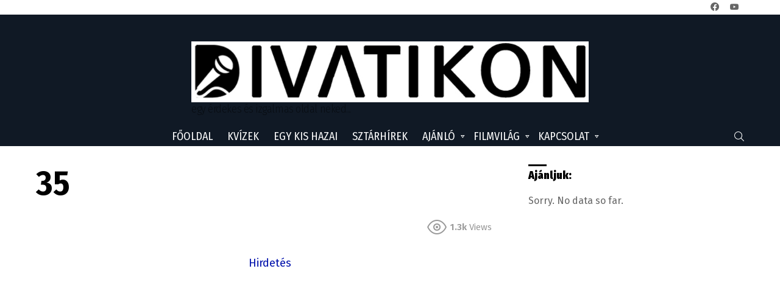

--- FILE ---
content_type: text/html; charset=utf-8
request_url: https://www.google.com/recaptcha/api2/aframe
body_size: 268
content:
<!DOCTYPE HTML><html><head><meta http-equiv="content-type" content="text/html; charset=UTF-8"></head><body><script nonce="gE6W-8o-Xp--U4AXLeJJIA">/** Anti-fraud and anti-abuse applications only. See google.com/recaptcha */ try{var clients={'sodar':'https://pagead2.googlesyndication.com/pagead/sodar?'};window.addEventListener("message",function(a){try{if(a.source===window.parent){var b=JSON.parse(a.data);var c=clients[b['id']];if(c){var d=document.createElement('img');d.src=c+b['params']+'&rc='+(localStorage.getItem("rc::a")?sessionStorage.getItem("rc::b"):"");window.document.body.appendChild(d);sessionStorage.setItem("rc::e",parseInt(sessionStorage.getItem("rc::e")||0)+1);localStorage.setItem("rc::h",'1767241504963');}}}catch(b){}});window.parent.postMessage("_grecaptcha_ready", "*");}catch(b){}</script></body></html>